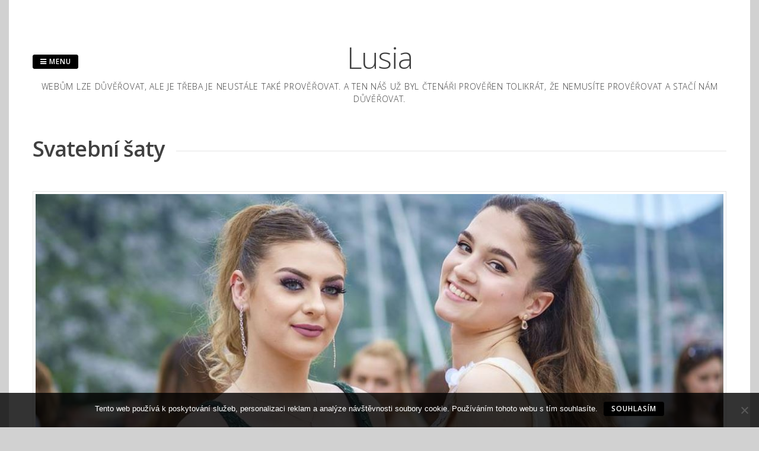

--- FILE ---
content_type: text/html; charset=UTF-8
request_url: https://www.lusia.cz/svatebni-saty/
body_size: 10173
content:
<!DOCTYPE html>
<html lang="cs">
<head>
<meta charset="UTF-8">
<meta name="viewport" content="width=device-width, initial-scale=1"> 
<link rel="profile" href="http://gmpg.org/xfn/11">
<link rel="pingback" href="https://www.lusia.cz/xmlrpc.php">
<meta name='robots' content='index, follow, max-image-preview:large, max-snippet:-1, max-video-preview:-1' />

	<!-- This site is optimized with the Yoast SEO plugin v26.8 - https://yoast.com/product/yoast-seo-wordpress/ -->
	<title>Svatební šaty</title>
	<meta name="description" content="V mém článku se čtenáři a čtenářky dozví, jak jsou krásné koktejlky na svatbu, když jsou na míru. Mám je a jsem velmi spokojená, protože jsou jedinečné." />
	<link rel="canonical" href="https://www.lusia.cz/svatebni-saty/" />
	<meta property="og:locale" content="cs_CZ" />
	<meta property="og:type" content="article" />
	<meta property="og:title" content="Svatební šaty" />
	<meta property="og:description" content="V mém článku se čtenáři a čtenářky dozví, jak jsou krásné koktejlky na svatbu, když jsou na míru. Mám je a jsem velmi spokojená, protože jsou jedinečné." />
	<meta property="og:url" content="https://www.lusia.cz/svatebni-saty/" />
	<meta property="og:site_name" content="Lusia" />
	<meta property="article:published_time" content="2021-05-10T11:37:21+00:00" />
	<meta property="article:modified_time" content="2023-05-26T08:55:11+00:00" />
	<meta name="twitter:card" content="summary_large_image" />
	<meta name="twitter:label1" content="Napsal(a)" />
	<meta name="twitter:data1" content="" />
	<meta name="twitter:label2" content="Odhadovaná doba čtení" />
	<meta name="twitter:data2" content="2 minuty" />
	<!-- / Yoast SEO plugin. -->


<link rel='dns-prefetch' href='//fonts.googleapis.com' />
<style id='wp-img-auto-sizes-contain-inline-css' type='text/css'>
img:is([sizes=auto i],[sizes^="auto," i]){contain-intrinsic-size:3000px 1500px}
/*# sourceURL=wp-img-auto-sizes-contain-inline-css */
</style>
<style id='wp-block-library-inline-css' type='text/css'>
:root{--wp-block-synced-color:#7a00df;--wp-block-synced-color--rgb:122,0,223;--wp-bound-block-color:var(--wp-block-synced-color);--wp-editor-canvas-background:#ddd;--wp-admin-theme-color:#007cba;--wp-admin-theme-color--rgb:0,124,186;--wp-admin-theme-color-darker-10:#006ba1;--wp-admin-theme-color-darker-10--rgb:0,107,160.5;--wp-admin-theme-color-darker-20:#005a87;--wp-admin-theme-color-darker-20--rgb:0,90,135;--wp-admin-border-width-focus:2px}@media (min-resolution:192dpi){:root{--wp-admin-border-width-focus:1.5px}}.wp-element-button{cursor:pointer}:root .has-very-light-gray-background-color{background-color:#eee}:root .has-very-dark-gray-background-color{background-color:#313131}:root .has-very-light-gray-color{color:#eee}:root .has-very-dark-gray-color{color:#313131}:root .has-vivid-green-cyan-to-vivid-cyan-blue-gradient-background{background:linear-gradient(135deg,#00d084,#0693e3)}:root .has-purple-crush-gradient-background{background:linear-gradient(135deg,#34e2e4,#4721fb 50%,#ab1dfe)}:root .has-hazy-dawn-gradient-background{background:linear-gradient(135deg,#faaca8,#dad0ec)}:root .has-subdued-olive-gradient-background{background:linear-gradient(135deg,#fafae1,#67a671)}:root .has-atomic-cream-gradient-background{background:linear-gradient(135deg,#fdd79a,#004a59)}:root .has-nightshade-gradient-background{background:linear-gradient(135deg,#330968,#31cdcf)}:root .has-midnight-gradient-background{background:linear-gradient(135deg,#020381,#2874fc)}:root{--wp--preset--font-size--normal:16px;--wp--preset--font-size--huge:42px}.has-regular-font-size{font-size:1em}.has-larger-font-size{font-size:2.625em}.has-normal-font-size{font-size:var(--wp--preset--font-size--normal)}.has-huge-font-size{font-size:var(--wp--preset--font-size--huge)}.has-text-align-center{text-align:center}.has-text-align-left{text-align:left}.has-text-align-right{text-align:right}.has-fit-text{white-space:nowrap!important}#end-resizable-editor-section{display:none}.aligncenter{clear:both}.items-justified-left{justify-content:flex-start}.items-justified-center{justify-content:center}.items-justified-right{justify-content:flex-end}.items-justified-space-between{justify-content:space-between}.screen-reader-text{border:0;clip-path:inset(50%);height:1px;margin:-1px;overflow:hidden;padding:0;position:absolute;width:1px;word-wrap:normal!important}.screen-reader-text:focus{background-color:#ddd;clip-path:none;color:#444;display:block;font-size:1em;height:auto;left:5px;line-height:normal;padding:15px 23px 14px;text-decoration:none;top:5px;width:auto;z-index:100000}html :where(.has-border-color){border-style:solid}html :where([style*=border-top-color]){border-top-style:solid}html :where([style*=border-right-color]){border-right-style:solid}html :where([style*=border-bottom-color]){border-bottom-style:solid}html :where([style*=border-left-color]){border-left-style:solid}html :where([style*=border-width]){border-style:solid}html :where([style*=border-top-width]){border-top-style:solid}html :where([style*=border-right-width]){border-right-style:solid}html :where([style*=border-bottom-width]){border-bottom-style:solid}html :where([style*=border-left-width]){border-left-style:solid}html :where(img[class*=wp-image-]){height:auto;max-width:100%}:where(figure){margin:0 0 1em}html :where(.is-position-sticky){--wp-admin--admin-bar--position-offset:var(--wp-admin--admin-bar--height,0px)}@media screen and (max-width:600px){html :where(.is-position-sticky){--wp-admin--admin-bar--position-offset:0px}}

/*# sourceURL=wp-block-library-inline-css */
</style><style id='global-styles-inline-css' type='text/css'>
:root{--wp--preset--aspect-ratio--square: 1;--wp--preset--aspect-ratio--4-3: 4/3;--wp--preset--aspect-ratio--3-4: 3/4;--wp--preset--aspect-ratio--3-2: 3/2;--wp--preset--aspect-ratio--2-3: 2/3;--wp--preset--aspect-ratio--16-9: 16/9;--wp--preset--aspect-ratio--9-16: 9/16;--wp--preset--color--black: #000000;--wp--preset--color--cyan-bluish-gray: #abb8c3;--wp--preset--color--white: #ffffff;--wp--preset--color--pale-pink: #f78da7;--wp--preset--color--vivid-red: #cf2e2e;--wp--preset--color--luminous-vivid-orange: #ff6900;--wp--preset--color--luminous-vivid-amber: #fcb900;--wp--preset--color--light-green-cyan: #7bdcb5;--wp--preset--color--vivid-green-cyan: #00d084;--wp--preset--color--pale-cyan-blue: #8ed1fc;--wp--preset--color--vivid-cyan-blue: #0693e3;--wp--preset--color--vivid-purple: #9b51e0;--wp--preset--gradient--vivid-cyan-blue-to-vivid-purple: linear-gradient(135deg,rgb(6,147,227) 0%,rgb(155,81,224) 100%);--wp--preset--gradient--light-green-cyan-to-vivid-green-cyan: linear-gradient(135deg,rgb(122,220,180) 0%,rgb(0,208,130) 100%);--wp--preset--gradient--luminous-vivid-amber-to-luminous-vivid-orange: linear-gradient(135deg,rgb(252,185,0) 0%,rgb(255,105,0) 100%);--wp--preset--gradient--luminous-vivid-orange-to-vivid-red: linear-gradient(135deg,rgb(255,105,0) 0%,rgb(207,46,46) 100%);--wp--preset--gradient--very-light-gray-to-cyan-bluish-gray: linear-gradient(135deg,rgb(238,238,238) 0%,rgb(169,184,195) 100%);--wp--preset--gradient--cool-to-warm-spectrum: linear-gradient(135deg,rgb(74,234,220) 0%,rgb(151,120,209) 20%,rgb(207,42,186) 40%,rgb(238,44,130) 60%,rgb(251,105,98) 80%,rgb(254,248,76) 100%);--wp--preset--gradient--blush-light-purple: linear-gradient(135deg,rgb(255,206,236) 0%,rgb(152,150,240) 100%);--wp--preset--gradient--blush-bordeaux: linear-gradient(135deg,rgb(254,205,165) 0%,rgb(254,45,45) 50%,rgb(107,0,62) 100%);--wp--preset--gradient--luminous-dusk: linear-gradient(135deg,rgb(255,203,112) 0%,rgb(199,81,192) 50%,rgb(65,88,208) 100%);--wp--preset--gradient--pale-ocean: linear-gradient(135deg,rgb(255,245,203) 0%,rgb(182,227,212) 50%,rgb(51,167,181) 100%);--wp--preset--gradient--electric-grass: linear-gradient(135deg,rgb(202,248,128) 0%,rgb(113,206,126) 100%);--wp--preset--gradient--midnight: linear-gradient(135deg,rgb(2,3,129) 0%,rgb(40,116,252) 100%);--wp--preset--font-size--small: 13px;--wp--preset--font-size--medium: 20px;--wp--preset--font-size--large: 36px;--wp--preset--font-size--x-large: 42px;--wp--preset--spacing--20: 0.44rem;--wp--preset--spacing--30: 0.67rem;--wp--preset--spacing--40: 1rem;--wp--preset--spacing--50: 1.5rem;--wp--preset--spacing--60: 2.25rem;--wp--preset--spacing--70: 3.38rem;--wp--preset--spacing--80: 5.06rem;--wp--preset--shadow--natural: 6px 6px 9px rgba(0, 0, 0, 0.2);--wp--preset--shadow--deep: 12px 12px 50px rgba(0, 0, 0, 0.4);--wp--preset--shadow--sharp: 6px 6px 0px rgba(0, 0, 0, 0.2);--wp--preset--shadow--outlined: 6px 6px 0px -3px rgb(255, 255, 255), 6px 6px rgb(0, 0, 0);--wp--preset--shadow--crisp: 6px 6px 0px rgb(0, 0, 0);}:where(.is-layout-flex){gap: 0.5em;}:where(.is-layout-grid){gap: 0.5em;}body .is-layout-flex{display: flex;}.is-layout-flex{flex-wrap: wrap;align-items: center;}.is-layout-flex > :is(*, div){margin: 0;}body .is-layout-grid{display: grid;}.is-layout-grid > :is(*, div){margin: 0;}:where(.wp-block-columns.is-layout-flex){gap: 2em;}:where(.wp-block-columns.is-layout-grid){gap: 2em;}:where(.wp-block-post-template.is-layout-flex){gap: 1.25em;}:where(.wp-block-post-template.is-layout-grid){gap: 1.25em;}.has-black-color{color: var(--wp--preset--color--black) !important;}.has-cyan-bluish-gray-color{color: var(--wp--preset--color--cyan-bluish-gray) !important;}.has-white-color{color: var(--wp--preset--color--white) !important;}.has-pale-pink-color{color: var(--wp--preset--color--pale-pink) !important;}.has-vivid-red-color{color: var(--wp--preset--color--vivid-red) !important;}.has-luminous-vivid-orange-color{color: var(--wp--preset--color--luminous-vivid-orange) !important;}.has-luminous-vivid-amber-color{color: var(--wp--preset--color--luminous-vivid-amber) !important;}.has-light-green-cyan-color{color: var(--wp--preset--color--light-green-cyan) !important;}.has-vivid-green-cyan-color{color: var(--wp--preset--color--vivid-green-cyan) !important;}.has-pale-cyan-blue-color{color: var(--wp--preset--color--pale-cyan-blue) !important;}.has-vivid-cyan-blue-color{color: var(--wp--preset--color--vivid-cyan-blue) !important;}.has-vivid-purple-color{color: var(--wp--preset--color--vivid-purple) !important;}.has-black-background-color{background-color: var(--wp--preset--color--black) !important;}.has-cyan-bluish-gray-background-color{background-color: var(--wp--preset--color--cyan-bluish-gray) !important;}.has-white-background-color{background-color: var(--wp--preset--color--white) !important;}.has-pale-pink-background-color{background-color: var(--wp--preset--color--pale-pink) !important;}.has-vivid-red-background-color{background-color: var(--wp--preset--color--vivid-red) !important;}.has-luminous-vivid-orange-background-color{background-color: var(--wp--preset--color--luminous-vivid-orange) !important;}.has-luminous-vivid-amber-background-color{background-color: var(--wp--preset--color--luminous-vivid-amber) !important;}.has-light-green-cyan-background-color{background-color: var(--wp--preset--color--light-green-cyan) !important;}.has-vivid-green-cyan-background-color{background-color: var(--wp--preset--color--vivid-green-cyan) !important;}.has-pale-cyan-blue-background-color{background-color: var(--wp--preset--color--pale-cyan-blue) !important;}.has-vivid-cyan-blue-background-color{background-color: var(--wp--preset--color--vivid-cyan-blue) !important;}.has-vivid-purple-background-color{background-color: var(--wp--preset--color--vivid-purple) !important;}.has-black-border-color{border-color: var(--wp--preset--color--black) !important;}.has-cyan-bluish-gray-border-color{border-color: var(--wp--preset--color--cyan-bluish-gray) !important;}.has-white-border-color{border-color: var(--wp--preset--color--white) !important;}.has-pale-pink-border-color{border-color: var(--wp--preset--color--pale-pink) !important;}.has-vivid-red-border-color{border-color: var(--wp--preset--color--vivid-red) !important;}.has-luminous-vivid-orange-border-color{border-color: var(--wp--preset--color--luminous-vivid-orange) !important;}.has-luminous-vivid-amber-border-color{border-color: var(--wp--preset--color--luminous-vivid-amber) !important;}.has-light-green-cyan-border-color{border-color: var(--wp--preset--color--light-green-cyan) !important;}.has-vivid-green-cyan-border-color{border-color: var(--wp--preset--color--vivid-green-cyan) !important;}.has-pale-cyan-blue-border-color{border-color: var(--wp--preset--color--pale-cyan-blue) !important;}.has-vivid-cyan-blue-border-color{border-color: var(--wp--preset--color--vivid-cyan-blue) !important;}.has-vivid-purple-border-color{border-color: var(--wp--preset--color--vivid-purple) !important;}.has-vivid-cyan-blue-to-vivid-purple-gradient-background{background: var(--wp--preset--gradient--vivid-cyan-blue-to-vivid-purple) !important;}.has-light-green-cyan-to-vivid-green-cyan-gradient-background{background: var(--wp--preset--gradient--light-green-cyan-to-vivid-green-cyan) !important;}.has-luminous-vivid-amber-to-luminous-vivid-orange-gradient-background{background: var(--wp--preset--gradient--luminous-vivid-amber-to-luminous-vivid-orange) !important;}.has-luminous-vivid-orange-to-vivid-red-gradient-background{background: var(--wp--preset--gradient--luminous-vivid-orange-to-vivid-red) !important;}.has-very-light-gray-to-cyan-bluish-gray-gradient-background{background: var(--wp--preset--gradient--very-light-gray-to-cyan-bluish-gray) !important;}.has-cool-to-warm-spectrum-gradient-background{background: var(--wp--preset--gradient--cool-to-warm-spectrum) !important;}.has-blush-light-purple-gradient-background{background: var(--wp--preset--gradient--blush-light-purple) !important;}.has-blush-bordeaux-gradient-background{background: var(--wp--preset--gradient--blush-bordeaux) !important;}.has-luminous-dusk-gradient-background{background: var(--wp--preset--gradient--luminous-dusk) !important;}.has-pale-ocean-gradient-background{background: var(--wp--preset--gradient--pale-ocean) !important;}.has-electric-grass-gradient-background{background: var(--wp--preset--gradient--electric-grass) !important;}.has-midnight-gradient-background{background: var(--wp--preset--gradient--midnight) !important;}.has-small-font-size{font-size: var(--wp--preset--font-size--small) !important;}.has-medium-font-size{font-size: var(--wp--preset--font-size--medium) !important;}.has-large-font-size{font-size: var(--wp--preset--font-size--large) !important;}.has-x-large-font-size{font-size: var(--wp--preset--font-size--x-large) !important;}
/*# sourceURL=global-styles-inline-css */
</style>

<style id='classic-theme-styles-inline-css' type='text/css'>
/*! This file is auto-generated */
.wp-block-button__link{color:#fff;background-color:#32373c;border-radius:9999px;box-shadow:none;text-decoration:none;padding:calc(.667em + 2px) calc(1.333em + 2px);font-size:1.125em}.wp-block-file__button{background:#32373c;color:#fff;text-decoration:none}
/*# sourceURL=/wp-includes/css/classic-themes.min.css */
</style>
<link rel='stylesheet' id='cookie-notice-front-css' href='https://www.lusia.cz/wp-content/plugins/cookie-notice/css/front.min.css?ver=2.5.11' type='text/css' media='all' />
<link rel='stylesheet' id='kk-star-ratings-css' href='https://www.lusia.cz/wp-content/plugins/kk-star-ratings/src/core/public/css/kk-star-ratings.min.css?ver=5.4.10.3' type='text/css' media='all' />
<link rel='stylesheet' id='gridsby-style-css' href='https://www.lusia.cz/wp-content/themes/gridsby/style.css?ver=6.9' type='text/css' media='all' />
<link rel='stylesheet' id='gridsby-open-sans-css' href='//fonts.googleapis.com/css?family=Open+Sans%3A400italic%2C400%2C300%2C600%2C700&#038;ver=6.9' type='text/css' media='all' />
<link rel='stylesheet' id='gridsby-open-body-css' href='//fonts.googleapis.com/css?family=Open+Sans%3A400italic%2C400%2C300%2C600%2C700&#038;ver=6.9' type='text/css' media='all' />
<link rel='stylesheet' id='gridsby-font-awesome-css' href='https://www.lusia.cz/wp-content/themes/gridsby/fonts/font-awesome.css?ver=6.9' type='text/css' media='all' />
<link rel='stylesheet' id='gridsby-new-font-awesome-css' href='https://www.lusia.cz/wp-content/themes/gridsby/fonts/css/fontawesome.css?ver=6.9' type='text/css' media='all' />
<link rel='stylesheet' id='gridsby-menu-css-css' href='https://www.lusia.cz/wp-content/themes/gridsby/css/jPushMenu.css?ver=6.9' type='text/css' media='all' />
<script type="text/javascript" src="https://www.lusia.cz/wp-content/themes/gridsby/js/imagesloaded.pkgd.js?ver=6.9" id="gridsby-images-loaded-js"></script>
<script type="text/javascript" src="https://www.lusia.cz/wp-includes/js/jquery/jquery.min.js?ver=3.7.1" id="jquery-core-js"></script>
<script type="text/javascript" src="https://www.lusia.cz/wp-includes/js/jquery/jquery-migrate.min.js?ver=3.4.1" id="jquery-migrate-js"></script>
<script type="text/javascript" src="https://www.lusia.cz/wp-content/themes/gridsby/js/modernizr.custom.js?ver=6.9" id="gridsby-modernizr-js"></script>
<link rel="alternate" type="application/ld+json" href="https://www.lusia.cz/svatebni-saty/?format=application/ld+json" title="Structured Descriptor Document (JSON-LD format)"><script type="application/ld+json" data-source="DataFeed:WordPress" data-schema="1108-post-Default">{"@context":"https:\/\/schema.org\/","@type":"Article","@id":"https:\/\/www.lusia.cz\/svatebni-saty\/#Article","mainEntityOfPage":"https:\/\/www.lusia.cz\/svatebni-saty\/","headline":"Svatebn\u00ed \u0161aty","name":"Svatebn\u00ed \u0161aty","description":"V m\u00e9m \u010dl\u00e1nku se \u010dten\u00e1\u0159i a \u010dten\u00e1\u0159ky dozv\u00ed, jak jsou kr\u00e1sn\u00e9 koktejlky na svatbu, kdy\u017e jsou na m\u00edru. M\u00e1m je a jsem velmi spokojen\u00e1, proto\u017ee jsou jedine\u010dn\u00e9.","datePublished":"2022-04-10","dateModified":"2023-05-26","author":{"@type":"Person","@id":"https:\/\/www.lusia.cz\/author\/#Person","name":"","url":"https:\/\/www.lusia.cz\/author\/","identifier":1,"image":{"@type":"ImageObject","@id":"https:\/\/secure.gravatar.com\/avatar\/c0c0e488d5f88ebdb5e32a558e21f6df03f38644814b5677bcd67e16813bee55?s=96&d=mm&r=g","url":"https:\/\/secure.gravatar.com\/avatar\/c0c0e488d5f88ebdb5e32a558e21f6df03f38644814b5677bcd67e16813bee55?s=96&d=mm&r=g","height":96,"width":96}},"publisher":{"@type":"Organization","name":"lusia.cz","logo":{"@type":"ImageObject","@id":"\/logo.png","url":"\/logo.png","width":600,"height":60}},"image":{"@type":"ImageObject","@id":"https:\/\/www.lusia.cz\/wp-content\/uploads\/maturitn%C3%AD%20%C5%A1aty.JPG","url":"https:\/\/www.lusia.cz\/wp-content\/uploads\/maturitn%C3%AD%20%C5%A1aty.JPG","height":0,"width":0},"url":"https:\/\/www.lusia.cz\/svatebni-saty\/","about":["V\u00fdrobky"],"wordCount":431,"articleBody":"      Koktejlky na m\u00edru na svatbu v Praze Svatebni-saty-spolecenske-plesove jsem objevila \u00fapln\u011b n\u00e1hodn\u011b. Byla jsem toti\u017e pozvan\u00e1 na svatbu m\u00e9 sestry, kter\u00e1 \u017eije v Praze, a tak jsem si \u0159ekla, \u017ee chci na svatb\u011b vypadat opravdu neodolateln\u011b. V\u00edte pro\u010d? Proto\u017ee toto m\u011bla b\u00fdt moje \u00fapln\u011b prvn\u00ed svatba. Nejsem ani zadan\u00e1 ani zasnouben\u00e1, tak\u017ee moje svatba je \u00fapln\u011b v nedohlednu. A proto\u017ee jsem na svatb\u011b je\u0161t\u011b nikdy nebyla, tak jsem si \u0159ekla, \u017ee tam budu nejhez\u010d\u00ed host. A tak za\u010dalo l\u00edt\u00e1n\u00ed po obchodech. hledala jsem svoje vysn\u011bn\u00e9 koktejlky na svatbu asi t\u00fdden a nic jsem nena\u0161la. Tedy sice prakticky na\u0161la, ale nic se mi nel\u00edbilo. Byla jsem \u00fapln\u011b zoufal\u00e1. musela jsem zavolat sest\u0159e, jestli nev\u00ed o n\u011bjak\u00fdch perfektn\u00edch a neokoukan\u00fdch \u0161atech. A jak\u00e9 bylo moje velk\u00e9 p\u0159ekvapen\u00ed, kdy\u017e mi sestra \u0159ekla, \u017ee kousek od n\u00ed v Praze je studio, kter\u00e1 \u0161ije svatebn\u00ed koktejlky na m\u00edru. P\u0159esn\u011b tohle jsem pot\u0159ebovala sly\u0161el. Svatebn\u00ed koktejlky na svatbu a p\u0159\u00edmo v Praze. V Praze jsem moc nebyla, tak\u017ee spoj\u00edm p\u0159\u00edjemn\u00e9 s u\u017eite\u010dn\u00fdm. Ihned jsme sest\u0159e \u0159ekla, a\u0165 mi s pan\u00ed krej\u010dovou ve studiu domluv\u00ed sch\u016fzku.A bylo super, \u017ee jsem tam mohla j\u00edt u\u017e p\u0159\u00ed\u0161t\u00ed t\u00fdden, tak\u017ee v\u0161echno perfektn\u011b zvl\u00e1d\u00e1m a nemus\u00edm se nervovat, \u017ee n\u011bco nestihnu nebo mi to nebude slu\u0161et. A kdy\u017e jsem p\u0159ijela potom k sest\u0159e, tak jsem byla r\u00e1da, \u017ee m\u011b do studia doprovodila. Byl to v\u00e1\u017en\u011b kousek. A co potom to studio! Luxus v jednom slov\u011b! Takov\u00e9 \u0161aty a l\u00e1tky jsem nikde jinde nevid\u011bla. A kdy\u017e mi pan\u00ed \u0159ekla, jak\u00e9 \u0161aty si p\u0159eji, tak jsem j\u00ed \u0159ekla, \u017ee bych cht\u011bla svatebn\u00ed koktejlky na m\u00edru. Pan\u00ed se jen pousm\u00e1la a \u0159ekla, \u017ee to nen\u00ed probl\u00e9m. Pan\u00ed krej\u010dov\u00e1 si vzala m\u00e9 m\u00edry a druh\u00fd den se dala do pr\u00e1ce. Byla jsem r\u00e1da, kdy\u017e mi pan\u00ed po m\u011bs\u00edci volala, \u017ee m\u00e1m \u0161aty hotov\u00e9. cel\u00e1 nat\u011b\u0161en\u00e1 jsme zase jela k sest\u0159e, kter\u00e1 se mnou \u0161la do svatebn\u00edho studia v Praze. A v\u00edte, co se stalo, kdy\u017e jsem uvid\u011bla svoje svatebn\u00ed koktejlky na m\u00edru? Rozbre\u010dela jsem se. Byla naprosto dokonal\u00e9 a j\u00e1 nem\u011bla slov. Mus\u00edm \u0159\u00edct, \u017ee jsem na svatb\u011b byla nejkr\u00e1sn\u011bj\u0161\u00ed host. Co se tedy t\u00fd\u010de \u0161at\u016f.                                                                                                                                                                                                                                                                                                                                                                                           4.5\/5 - (4 votes)        "}</script>
<script type="application/ld+json" data-source="DataFeed:WordPress" data-schema="Breadcrumb">{"@context":"https:\/\/schema.org\/","@type":"BreadcrumbList","itemListElement":[{"@type":"ListItem","position":1,"name":"Svatebn\u00ed \u0161aty","item":"https:\/\/www.lusia.cz\/svatebni-saty\/#breadcrumbitem"}]}</script>
<script type="application/ld+json">{
    "@context": "https://schema.org/",
    "@type": "CreativeWorkSeries",
    "name": "Svatební šaty",
    "aggregateRating": {
        "@type": "AggregateRating",
        "ratingValue": "4.5",
        "bestRating": "5",
        "ratingCount": "4"
    }
}</script><link rel="icon" type="image/png" href="/wp-content/uploads/fbrfg/favicon-96x96.png" sizes="96x96" />
<link rel="icon" type="image/svg+xml" href="/wp-content/uploads/fbrfg/favicon.svg" />
<link rel="shortcut icon" href="/wp-content/uploads/fbrfg/favicon.ico" />
<link rel="apple-touch-icon" sizes="180x180" href="/wp-content/uploads/fbrfg/apple-touch-icon.png" />
<link rel="manifest" href="/wp-content/uploads/fbrfg/site.webmanifest" /><!--[if lt IE 9]>
<script src="https://www.lusia.cz/wp-content/themes/gridsby/js/html5shiv.js"></script>
<![endif]-->
	
 
	
	<!-- gridsby customizer CSS -->
	<style>
	
				
				
				
				
				
				
				 
				
		 
		
		 
		
				
				
				
				
		 
		
				
		 
		
				
				
				
		 
		  
	</style>
    
		<style type="text/css" id="wp-custom-css">
			.entry-meta {
	display: none;
}
.site {
	max-width: 1250px;
	margin: 0 auto;
	background: #fff;
}
body {
	background: #d1d1d1;
}
.single .entry-content img {
	margin-top: 20px;
}		</style>
		 
</head>

<body class="wp-singular post-template-default single single-post postid-1108 single-format-standard wp-theme-gridsby cookies-not-set">

	<div id="page" class="hfeed site">
		<a class="skip-link screen-reader-text" href="#content">Skip to content</a>
        
        <nav class="cbp-spmenu cbp-spmenu-vertical cbp-spmenu-left">
			<h3><i class="fa fa-close"></i> Close Menu</h3> 
			<div class="menu-prvni-menu-container"><ul id="menu-prvni-menu" class="menu"><li id="menu-item-74" class="menu-item menu-item-type-taxonomy menu-item-object-category menu-item-74"><a href="https://www.lusia.cz/auto/">Auto</a></li>
<li id="menu-item-75" class="menu-item menu-item-type-taxonomy menu-item-object-category menu-item-75"><a href="https://www.lusia.cz/auto-moto/">Auto moto</a></li>
<li id="menu-item-76" class="menu-item menu-item-type-taxonomy menu-item-object-category menu-item-76"><a href="https://www.lusia.cz/byt/">Byt</a></li>
<li id="menu-item-77" class="menu-item menu-item-type-taxonomy menu-item-object-category menu-item-77"><a href="https://www.lusia.cz/byznys/">Byznys</a></li>
<li id="menu-item-78" class="menu-item menu-item-type-taxonomy menu-item-object-category menu-item-78"><a href="https://www.lusia.cz/cestovani/">Cestování</a></li>
<li id="menu-item-79" class="menu-item menu-item-type-taxonomy menu-item-object-category menu-item-79"><a href="https://www.lusia.cz/hobby/">Hobby</a></li>
<li id="menu-item-80" class="menu-item menu-item-type-taxonomy menu-item-object-category menu-item-80"><a href="https://www.lusia.cz/it/">IT</a></li>
<li id="menu-item-81" class="menu-item menu-item-type-taxonomy menu-item-object-category menu-item-81"><a href="https://www.lusia.cz/krasa/">Krása</a></li>
<li id="menu-item-82" class="menu-item menu-item-type-taxonomy menu-item-object-category menu-item-82"><a href="https://www.lusia.cz/muzi/">Muži</a></li>
<li id="menu-item-83" class="menu-item menu-item-type-taxonomy menu-item-object-category menu-item-83"><a href="https://www.lusia.cz/pc/">PC</a></li>
<li id="menu-item-84" class="menu-item menu-item-type-taxonomy menu-item-object-category menu-item-84"><a href="https://www.lusia.cz/penize/">Peníze</a></li>
<li id="menu-item-85" class="menu-item menu-item-type-taxonomy menu-item-object-category current-post-ancestor current-menu-parent current-post-parent menu-item-85"><a href="https://www.lusia.cz/vyrobky/">Výrobky</a></li>
<li id="menu-item-86" class="menu-item menu-item-type-taxonomy menu-item-object-category menu-item-86"><a href="https://www.lusia.cz/web/">Web</a></li>
<li id="menu-item-87" class="menu-item menu-item-type-taxonomy menu-item-object-category menu-item-87"><a href="https://www.lusia.cz/zdravi/">Zdraví</a></li>
<li id="menu-item-88" class="menu-item menu-item-type-taxonomy menu-item-object-category menu-item-88"><a href="https://www.lusia.cz/zvirata/">Zvířata</a></li>
</ul></div>		</nav>

		<header id="masthead" class="site-header" role="banner">
        
        	<div class="grid">
            
			<div class="site-branding">
        	
			            
    			<hgroup> 
       				<h1 class="site-title">
                    	<a href="https://www.lusia.cz/" rel="home">
							Lusia                        </a>
                    </h1>
    			</hgroup>
                
						
				<h2 class="site-description">Webům lze důvěřovat, ale je třeba je neustále také prověřovat. A ten náš už byl čtenáři prověřen tolikrát, že nemusíte prověřovat a stačí nám důvěřovat.</h2>
			</div><!-- site-branding -->
        
        	<div class="contact-button">
        		<button class="toggle-menu menu-left push-body"><i class="fa fa-bars"></i> Menu</button> 
        	</div><!-- contact-button -->
        
        	
			        	
        		<div class="social-media">
                 
            		
												
			
            
              			
                        	<ul class='social-media-icons'>
                            	                                                                                                                                                                 
                                                                                                                                                                                                                                                                                                                                                                                                                                                                                                                                                                                                                                                                                                                                                                                                                                 
                        	</ul>
                       
                
                	
        	
    											                    		
				</div>
				
						
            
            </div>       
 
    	</header><!-- #masthead -->

	<section id="content" class="site-content">

<div class="grid grid-pad">
	
        	<div class="col-1-1 content-wrapper"> 
     
    
        <div id="primary" class="content-area">
            <main id="main" class="site-main" role="main">
    
                
                
	<article id="post-1108" class="post-1108 post type-post status-publish format-standard has-post-thumbnail hentry category-vyrobky">
	
    	<header class="entry-header">
			<h1 class="entry-title"><span class="title">Svatební šaty</span></h1> 

			<div class="entry-meta">
                <span class="meta-block"><i class="fa fa-list"></i> <ul class="post-categories">
	<li><a href="https://www.lusia.cz/vyrobky/" rel="category tag">Výrobky</a></li></ul></span>
                <span class="meta-block"><img alt='' src='https://secure.gravatar.com/avatar/c0c0e488d5f88ebdb5e32a558e21f6df03f38644814b5677bcd67e16813bee55?s=96&#038;d=mm&#038;r=g' srcset='https://secure.gravatar.com/avatar/c0c0e488d5f88ebdb5e32a558e21f6df03f38644814b5677bcd67e16813bee55?s=96&#038;d=mm&#038;r=g 2x' class='avatar avatar-96 photo' height='96' width='96' decoding='async'/></span>
                <span class="meta-block"><i class="fa fa-clock-o"></i> 10. 4. 2022</span>
			</div><!-- .entry-meta -->
	
    	</header><!-- .entry-header -->

		<div class="entry-content">
        	<img width="1" height="1" src="https://www.lusia.cz/wp-content/uploads/maturitn%C3%AD%20%C5%A1aty.JPG" class="archive-image wp-post-image" alt="" decoding="async" />			<p><html> <head> <meta http-equiv="Content-Type" content="text/html; charset=UTF-8"> <meta http-equiv="Content-Type" content="text/html; charset=UTF-8"> </head> <body> </p>
<p style="margin:0cm 0cm 8pt"><span style="font-size:11pt"><span style="line-height:107%"><span style="font-family:Calibri,sans-serif"><a href="https://www.svatebni-saty-spolecenske-plesove.cz/koktejlky-na-miru-na-svatbu-v-praze" style="color:blue; text-decoration:underline" rel="nofollow sponsored">Koktejlky na míru na svatbu v Praze Svatebni-saty-spolecenske-plesove</a> jsem objevila úplně náhodně. Byla jsem totiž pozvaná na svatbu mé sestry, která žije v Praze, a tak jsem si řekla, že chci na svatbě vypadat opravdu neodolatelně. Víte proč? Protože toto měla být moje úplně první svatba. Nejsem ani zadaná ani zasnoubená, takže moje svatba je úplně v nedohlednu. A protože jsem na svatbě ještě nikdy nebyla, tak jsem si řekla, že tam budu nejhezčí host. A tak začalo lítání po obchodech. hledala jsem svoje vysněné koktejlky na svatbu asi týden a nic jsem nenašla. Tedy sice prakticky našla, ale nic se mi nelíbilo. Byla jsem úplně zoufalá. musela jsem zavolat sestře, jestli neví o nějakých perfektních a neokoukaných šatech. A jaké bylo moje velké překvapení, když mi sestra řekla, že kousek od ní v Praze je studio, která šije svatební koktejlky na míru. Přesně tohle jsem potřebovala slyšel. Svatební koktejlky na svatbu a přímo v Praze. V Praze jsem moc nebyla, takže spojím příjemné s užitečným. Ihned jsme sestře řekla, ať mi s paní krejčovou ve studiu domluví schůzku.</span></span></span></p>
<p><img decoding="async" alt="Ženy miluji všechny šaty." data-rich-file-id="102366" src="https://lusia.cz/wp-content/uploads/maturitn%C3%AD%20%C5%A1aty.JPG"></p>
<p style="margin:0cm 0cm 8pt"><span style="font-size:11pt"><span style="line-height:107%"><span style="font-family:Calibri,sans-serif">A bylo super, že jsem tam mohla jít už příští týden, takže všechno perfektně zvládám a nemusím se nervovat, že něco nestihnu nebo mi to nebude slušet. A když jsem přijela potom k sestře, tak jsem byla ráda, že mě do studia doprovodila. Byl to vážně kousek. A co potom to studio! Luxus v jednom slově! Takové šaty a látky jsem nikde jinde neviděla. </span></span></span></p>
<p style="margin:0cm 0cm 8pt"><img decoding="async" alt="Koktejlky miluji a mám jich několik." data-rich-file-id="102371" src="https://lusia.cz/wp-content/uploads/bl%C3%ADzc%C3%AD%20p%C5%99%C3%A1tel%C3%A9_1.jpg"></p>
<p style="margin:0cm 0cm 8pt"><span style="font-size:11pt"><span style="line-height:107%"><span style="font-family:Calibri,sans-serif">A když mi paní řekla, jaké šaty si přeji, tak jsem jí řekla, že bych chtěla svatební koktejlky na míru. Paní se jen pousmála a řekla, že to není problém. Paní krejčová si vzala mé míry a druhý den se dala do práce. Byla jsem ráda, když mi paní po měsíci volala, že mám šaty hotové. celá natěšená jsme zase jela k sestře, která se mnou šla do svatebního studia v Praze. A víte, co se stalo, když jsem uviděla svoje svatební koktejlky na míru? Rozbrečela jsem se. Byla naprosto dokonalé a já neměla slov. Musím říct, že jsem na svatbě byla nejkrásnější host. Co se tedy týče šatů. </span></span></span></p>
<p> </body> </html></p>


<div class="kk-star-ratings kksr-auto kksr-align-left kksr-valign-bottom"
    data-payload='{&quot;align&quot;:&quot;left&quot;,&quot;id&quot;:&quot;1108&quot;,&quot;slug&quot;:&quot;default&quot;,&quot;valign&quot;:&quot;bottom&quot;,&quot;ignore&quot;:&quot;&quot;,&quot;reference&quot;:&quot;auto&quot;,&quot;class&quot;:&quot;&quot;,&quot;count&quot;:&quot;4&quot;,&quot;legendonly&quot;:&quot;&quot;,&quot;readonly&quot;:&quot;&quot;,&quot;score&quot;:&quot;4.5&quot;,&quot;starsonly&quot;:&quot;&quot;,&quot;best&quot;:&quot;5&quot;,&quot;gap&quot;:&quot;5&quot;,&quot;greet&quot;:&quot;&quot;,&quot;legend&quot;:&quot;4.5\/5 - (4 votes)&quot;,&quot;size&quot;:&quot;20&quot;,&quot;title&quot;:&quot;Svatební šaty&quot;,&quot;width&quot;:&quot;110&quot;,&quot;_legend&quot;:&quot;{score}\/{best} - ({count} {votes})&quot;,&quot;font_factor&quot;:&quot;1.25&quot;}'>
            
<div class="kksr-stars">
    
<div class="kksr-stars-inactive">
            <div class="kksr-star" data-star="1" style="padding-right: 5px">
            

<div class="kksr-icon" style="width: 20px; height: 20px;"></div>
        </div>
            <div class="kksr-star" data-star="2" style="padding-right: 5px">
            

<div class="kksr-icon" style="width: 20px; height: 20px;"></div>
        </div>
            <div class="kksr-star" data-star="3" style="padding-right: 5px">
            

<div class="kksr-icon" style="width: 20px; height: 20px;"></div>
        </div>
            <div class="kksr-star" data-star="4" style="padding-right: 5px">
            

<div class="kksr-icon" style="width: 20px; height: 20px;"></div>
        </div>
            <div class="kksr-star" data-star="5" style="padding-right: 5px">
            

<div class="kksr-icon" style="width: 20px; height: 20px;"></div>
        </div>
    </div>
    
<div class="kksr-stars-active" style="width: 110px;">
            <div class="kksr-star" style="padding-right: 5px">
            

<div class="kksr-icon" style="width: 20px; height: 20px;"></div>
        </div>
            <div class="kksr-star" style="padding-right: 5px">
            

<div class="kksr-icon" style="width: 20px; height: 20px;"></div>
        </div>
            <div class="kksr-star" style="padding-right: 5px">
            

<div class="kksr-icon" style="width: 20px; height: 20px;"></div>
        </div>
            <div class="kksr-star" style="padding-right: 5px">
            

<div class="kksr-icon" style="width: 20px; height: 20px;"></div>
        </div>
            <div class="kksr-star" style="padding-right: 5px">
            

<div class="kksr-icon" style="width: 20px; height: 20px;"></div>
        </div>
    </div>
</div>
                

<div class="kksr-legend" style="font-size: 16px;">
            4.5/5 - (4 votes)    </div>
    </div>
					</div><!-- .entry-content -->

		<footer class="entry-footer">
			<span class="cat-links">Posted in <a href="https://www.lusia.cz/vyrobky/" rel="category tag">Výrobky</a></span>		</footer><!-- .entry-footer -->

	</article><!-- #post-## -->
    
                	<nav class="navigation post-navigation" role="navigation">
		<h2 class="screen-reader-text">Post navigation</h2>
		<div class="nav-links">
			<div class="nav-previous"><a href="https://www.lusia.cz/alkohol-demon-nebo-neskodny-zlepsovak-nalady/" rel="prev">Alkohol: démon nebo neškodný zlepšovák nálady?</a></div><div class="nav-next"><a href="https://www.lusia.cz/elegantni-a-prakticke/" rel="next">Elegantní a praktické</a></div>		</div><!-- .nav-links -->
	</nav><!-- .navigation -->
	 
    
                    
                
            </main><!-- #main -->
        </div><!-- #primary -->
	</div>

	  

</div>

	</section><!-- #content --> 

	<footer id="colophon" class="site-footer" role="contentinfo">
		
        <div class="site-info"> 
        
         
        	 
                       
        	
												
			
            
              			
                        	<ul class='social-media-icons'>
                            	                                                                                                                                                                 
                                                                                                                                                                                                                                                                                                                                                                                                                                                                                                                                                                                                                                                                                                                                                                                                                                 
                        	</ul>
                       
                
                	
        	
    											          
			 
					
        
		        
         
			
		     
        	© Lusia.cz - Všechna práva vyhrazena.  
		 
		
        </div><!-- .site-info -->
	</footer><!-- #colophon -->

</div><!-- #page -->

<script type="speculationrules">
{"prefetch":[{"source":"document","where":{"and":[{"href_matches":"/*"},{"not":{"href_matches":["/wp-*.php","/wp-admin/*","/wp-content/uploads/*","/wp-content/*","/wp-content/plugins/*","/wp-content/themes/gridsby/*","/*\\?(.+)"]}},{"not":{"selector_matches":"a[rel~=\"nofollow\"]"}},{"not":{"selector_matches":".no-prefetch, .no-prefetch a"}}]},"eagerness":"conservative"}]}
</script>
<script type="text/javascript" id="cookie-notice-front-js-before">
/* <![CDATA[ */
var cnArgs = {"ajaxUrl":"https:\/\/www.lusia.cz\/wp-admin\/admin-ajax.php","nonce":"a364370f84","hideEffect":"fade","position":"bottom","onScroll":true,"onScrollOffset":250,"onClick":false,"cookieName":"cookie_notice_accepted","cookieTime":2592000,"cookieTimeRejected":2592000,"globalCookie":false,"redirection":false,"cache":true,"revokeCookies":false,"revokeCookiesOpt":"automatic"};

//# sourceURL=cookie-notice-front-js-before
/* ]]> */
</script>
<script type="text/javascript" src="https://www.lusia.cz/wp-content/plugins/cookie-notice/js/front.min.js?ver=2.5.11" id="cookie-notice-front-js"></script>
<script type="text/javascript" id="kk-star-ratings-js-extra">
/* <![CDATA[ */
var kk_star_ratings = {"action":"kk-star-ratings","endpoint":"https://www.lusia.cz/wp-admin/admin-ajax.php","nonce":"e01911d876"};
//# sourceURL=kk-star-ratings-js-extra
/* ]]> */
</script>
<script type="text/javascript" src="https://www.lusia.cz/wp-content/plugins/kk-star-ratings/src/core/public/js/kk-star-ratings.min.js?ver=5.4.10.3" id="kk-star-ratings-js"></script>
<script type="text/javascript" src="https://www.lusia.cz/wp-content/themes/gridsby/js/navigation.js?ver=20120206" id="gridsby-navigation-js"></script>
<script type="text/javascript" src="https://www.lusia.cz/wp-content/themes/gridsby/js/skip-link-focus-fix.js?ver=20130115" id="gridsby-skip-link-focus-fix-js"></script>
<script type="text/javascript" src="https://www.lusia.cz/wp-content/themes/gridsby/js/classie.js?ver=6.9" id="gridsby-classie-js"></script>
<script type="text/javascript" src="https://www.lusia.cz/wp-content/themes/gridsby/js/helper.js?ver=6.9" id="gridsby-helper-js"></script>
<script type="text/javascript" src="https://www.lusia.cz/wp-content/themes/gridsby/js/jPushMenu.js?ver=6.9" id="gridsby-pushMenu-js"></script>
<script type="text/javascript" src="https://www.lusia.cz/wp-content/themes/gridsby/js/gridsby.scripts.js?ver=6.9" id="gridsby-scripts-js"></script>

		<!-- Cookie Notice plugin v2.5.11 by Hu-manity.co https://hu-manity.co/ -->
		<div id="cookie-notice" role="dialog" class="cookie-notice-hidden cookie-revoke-hidden cn-position-bottom" aria-label="Cookie Notice" style="background-color: rgba(0,0,0,0.8);"><div class="cookie-notice-container" style="color: #fff"><span id="cn-notice-text" class="cn-text-container">Tento web používá k poskytování služeb, personalizaci reklam a analýze návštěvnosti soubory cookie. Používáním tohoto webu s tím souhlasíte.</span><span id="cn-notice-buttons" class="cn-buttons-container"><button id="cn-accept-cookie" data-cookie-set="accept" class="cn-set-cookie cn-button cn-button-custom button" aria-label="Souhlasím">Souhlasím</button></span><button type="button" id="cn-close-notice" data-cookie-set="accept" class="cn-close-icon" aria-label="No"></button></div>
			
		</div>
		<!-- / Cookie Notice plugin -->
</body>
</html>
